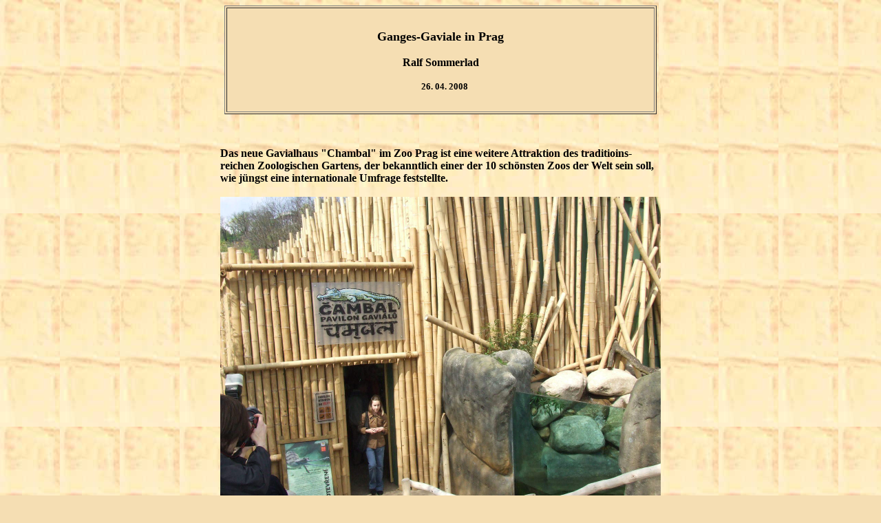

--- FILE ---
content_type: text/html
request_url: http://www.kroko-treff.de/agkrokodile_alt/agkrokodile/ganges_gavial_006.html
body_size: 1713
content:
<html>
<head>
<title>
DGHT - AG Krokodile
</title>
</head>

<body bgcolor="wheat" background="back001.jpg" vlink="blue">
<div align="center">

<table cellpadding="10" align="center" border="1" bgcolor="wheat">
  <colgroup>
    <col width="600">
  </colgroup>
  <tr>
    <td width="600" align="center">
    <font size="4" color="black">
    <br />
    <b>
     Ganges-Gaviale in Prag  
     </font>

     <br />
     <br />

     </font>
    <font size="3">
    Ralf Sommerlad
    </font>

     <br />
     <br />

     <font size="2" color="black">
     &nbsp;&nbsp;&nbsp 26. 04. 2008
     </font>
     <br />
     <br />
          
     </td>
    </tr>
  </table>
  <br clear = "all"> 

  <br />

<table cellpadding="10" align="center" border="0">
  <colgroup>
    <col width="600">
  </colgroup>
  <tr>
    <td width="600" >
    <font size="3" color="black">
    <b>
    Das neue Gavialhaus "Chambal" im Zoo Prag ist eine weitere Attraktion des traditioins-<br />
    reichen Zoologischen Gartens, der bekanntlich einer der 10 sch&ouml;nsten Zoos der Welt sein soll, 
    wie j&uuml;ngst eine internationale Umfrage feststellte.

    <br />
    <br />

    <div align = "center">

 
    <img src="pics/prag_001.jpg" 
     width="640" />


        
    </div>

    <br />
    <br />


    Eine ger&auml;umige Innen- und eine ebenso grosse, beheizte Aussenanlage beherbergt insge-<br />
    samt 7 noch junge Ganges-Gaviale, die erst seit wenigen Wochen im Zoo sind und von der 
    
    <a href="http://www.madrascrocodilebank.org/" target=_top">
    Madras Crocodile Bank
    </a>
    &nbsp;

    im indischen Mamallapuram stammen.

    <br />
    <br />

    <div align = "center">

   
    <img src="pics/prag_002.jpg" 
     width="640" />


    <br />
    
     
    <img src="pics/prag_003.jpg" 
     width="640" />


    <br />
    
     
    <img src="pics/prag_004.jpg" 
     width="640" />


    <br />    
    
    
    <img src="pics/prag_005.jpg" 
     width="640" />


    </div>  

    <br />
    <br />
    Den Besucheransturm bei der Er&ouml;ffnung des Gavialhauses am 12.                                                                     4.2008 nahmen die Gaviale mit grosser
    Gelassenheit hin und tauchten eifrig nach den angebotenen Fischen.<br />
    Kurator
    </font> 
    <font size="3" color="red">
    Petr Velensky
    </font> 
    <font size="3" color="black">
    berichtete, dass die Gaviale sich schon nach kurzer Zeit nicht mehr durch die Pfleger, die die Anlage
    betraten, st&ouml;ren liessen.

    <br />
    <br />

    <div align = "center">

  
    <img src="pics/prag_006.jpg" 
     width="640" />


    <br />
    
    
    <img src="pics/prag_007.jpg" 
     width="640" />


    </div>  

    <br />
    <br />
    Die begleitenden edukativen Erl&auml;uterungen zur Biologie und zu Verhalten und Gef&auml;hrdung der
    grossen Krokodilart liessen kaum zu w&uuml;nschen &uuml;brig.

    <br />
    <br />

    <div align = "center">

     
    <img src="pics/prag_008.jpg" 
     width="640" />


    </div>  

    <br />
    <br />
    Die Er&ouml;ffnungsfeier, die durch eine wochenlange Medienkampagne begleitet war und die Gaviale fast
    jedem B&uuml;rger Prags bekannt machte, brachte neben einem unterhaltsamen musikalischem Rahmenprogramm
    eine Reihe von Grussworten.<br />
    Der Prager Oberb&uuml;rgermeister hielt eine Er&ouml;ffnungsansprache, gefolgt vom indischen Botschafter
    </font> 
    <font size="3" color="red">
    D. P. Srivastava
    </font> 
    <font size="3" color="black">
    , CSG-Regional Vice Chair
    </font> 
    <font size="3" color="red">
    Ralf Sommerlad
    </font> 
    <font size="3" color="black">
    und EAZA-ARTAG Chair Dr.
    </font> 
    <font size="3" color="red">
    Ivan Rehak
    </font> 
    <font size="3" color="black">
    , der die Tiere f&uuml;r den Prager Zoo beschafft hatte.

    <br />
    <br />

    <div align = "center">

    
    <img src="pics/prag_009.jpg" 
     width="640" />


    </div>

    <br />
    <br />

    Zoodirektor Dr.
    </font> 
    <font size="3" color="red">
    Petr Frejk
    </font> 
    <font size="3" color="black">
    k&uuml;ndigte an, dass der Zoo Prag die

    &nbsp;
    <a href="http://www.gharials.org" target=_top">
    Gharial Conservation Alliance
    </a>
    &nbsp; 

    und Schutzmassnahmen f&uuml;r den Ganges-Gavial dauerhaft finanziell unterst&uuml;tzen wird.
    <br />
    <br />
    Der Prager Zoo ist damit nicht nur der einzige wissenschaftlich gef&uuml;hrte Zoologische Garten Europas,
    der Ganges-Gaviale zeigen kann, er beherbergt auch die gr&ouml;sste Gruppe von Ganges-Gavialen ausserhalb
    Asiens - eine weitere Attraktion f&uuml;r die an herpetolo-<br />
    gischen Kostbarkeiten reiche Einrichtung.
     
   </tr>
</table>
<br clear="all">



<div align="center">
<a href="index.html" target="_top" align="center">
<font color="blue">
Home
</font>
</a>
</div>


</body>
</html>
